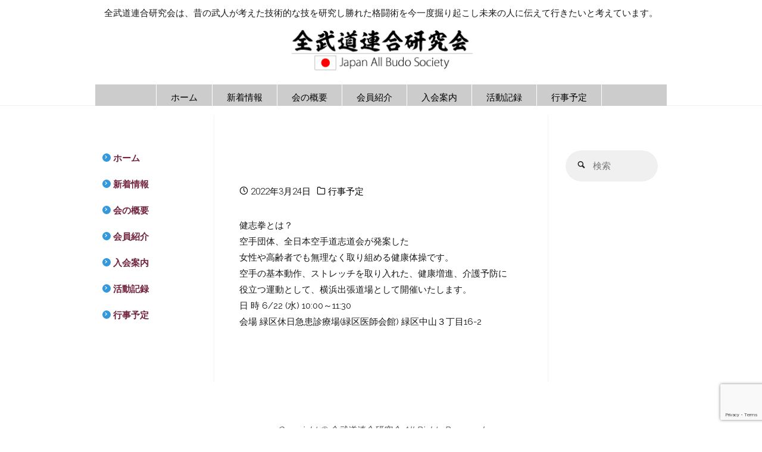

--- FILE ---
content_type: text/html; charset=utf-8
request_url: https://www.google.com/recaptcha/api2/anchor?ar=1&k=6LcRAVMgAAAAAAAzYH1FlXt_BgSquXwZsS1JAbWM&co=aHR0cHM6Ly9idWRvLWphcGFuLm5ldDo0NDM.&hl=en&v=PoyoqOPhxBO7pBk68S4YbpHZ&size=invisible&anchor-ms=20000&execute-ms=30000&cb=tv0zo5d6jvyk
body_size: 48828
content:
<!DOCTYPE HTML><html dir="ltr" lang="en"><head><meta http-equiv="Content-Type" content="text/html; charset=UTF-8">
<meta http-equiv="X-UA-Compatible" content="IE=edge">
<title>reCAPTCHA</title>
<style type="text/css">
/* cyrillic-ext */
@font-face {
  font-family: 'Roboto';
  font-style: normal;
  font-weight: 400;
  font-stretch: 100%;
  src: url(//fonts.gstatic.com/s/roboto/v48/KFO7CnqEu92Fr1ME7kSn66aGLdTylUAMa3GUBHMdazTgWw.woff2) format('woff2');
  unicode-range: U+0460-052F, U+1C80-1C8A, U+20B4, U+2DE0-2DFF, U+A640-A69F, U+FE2E-FE2F;
}
/* cyrillic */
@font-face {
  font-family: 'Roboto';
  font-style: normal;
  font-weight: 400;
  font-stretch: 100%;
  src: url(//fonts.gstatic.com/s/roboto/v48/KFO7CnqEu92Fr1ME7kSn66aGLdTylUAMa3iUBHMdazTgWw.woff2) format('woff2');
  unicode-range: U+0301, U+0400-045F, U+0490-0491, U+04B0-04B1, U+2116;
}
/* greek-ext */
@font-face {
  font-family: 'Roboto';
  font-style: normal;
  font-weight: 400;
  font-stretch: 100%;
  src: url(//fonts.gstatic.com/s/roboto/v48/KFO7CnqEu92Fr1ME7kSn66aGLdTylUAMa3CUBHMdazTgWw.woff2) format('woff2');
  unicode-range: U+1F00-1FFF;
}
/* greek */
@font-face {
  font-family: 'Roboto';
  font-style: normal;
  font-weight: 400;
  font-stretch: 100%;
  src: url(//fonts.gstatic.com/s/roboto/v48/KFO7CnqEu92Fr1ME7kSn66aGLdTylUAMa3-UBHMdazTgWw.woff2) format('woff2');
  unicode-range: U+0370-0377, U+037A-037F, U+0384-038A, U+038C, U+038E-03A1, U+03A3-03FF;
}
/* math */
@font-face {
  font-family: 'Roboto';
  font-style: normal;
  font-weight: 400;
  font-stretch: 100%;
  src: url(//fonts.gstatic.com/s/roboto/v48/KFO7CnqEu92Fr1ME7kSn66aGLdTylUAMawCUBHMdazTgWw.woff2) format('woff2');
  unicode-range: U+0302-0303, U+0305, U+0307-0308, U+0310, U+0312, U+0315, U+031A, U+0326-0327, U+032C, U+032F-0330, U+0332-0333, U+0338, U+033A, U+0346, U+034D, U+0391-03A1, U+03A3-03A9, U+03B1-03C9, U+03D1, U+03D5-03D6, U+03F0-03F1, U+03F4-03F5, U+2016-2017, U+2034-2038, U+203C, U+2040, U+2043, U+2047, U+2050, U+2057, U+205F, U+2070-2071, U+2074-208E, U+2090-209C, U+20D0-20DC, U+20E1, U+20E5-20EF, U+2100-2112, U+2114-2115, U+2117-2121, U+2123-214F, U+2190, U+2192, U+2194-21AE, U+21B0-21E5, U+21F1-21F2, U+21F4-2211, U+2213-2214, U+2216-22FF, U+2308-230B, U+2310, U+2319, U+231C-2321, U+2336-237A, U+237C, U+2395, U+239B-23B7, U+23D0, U+23DC-23E1, U+2474-2475, U+25AF, U+25B3, U+25B7, U+25BD, U+25C1, U+25CA, U+25CC, U+25FB, U+266D-266F, U+27C0-27FF, U+2900-2AFF, U+2B0E-2B11, U+2B30-2B4C, U+2BFE, U+3030, U+FF5B, U+FF5D, U+1D400-1D7FF, U+1EE00-1EEFF;
}
/* symbols */
@font-face {
  font-family: 'Roboto';
  font-style: normal;
  font-weight: 400;
  font-stretch: 100%;
  src: url(//fonts.gstatic.com/s/roboto/v48/KFO7CnqEu92Fr1ME7kSn66aGLdTylUAMaxKUBHMdazTgWw.woff2) format('woff2');
  unicode-range: U+0001-000C, U+000E-001F, U+007F-009F, U+20DD-20E0, U+20E2-20E4, U+2150-218F, U+2190, U+2192, U+2194-2199, U+21AF, U+21E6-21F0, U+21F3, U+2218-2219, U+2299, U+22C4-22C6, U+2300-243F, U+2440-244A, U+2460-24FF, U+25A0-27BF, U+2800-28FF, U+2921-2922, U+2981, U+29BF, U+29EB, U+2B00-2BFF, U+4DC0-4DFF, U+FFF9-FFFB, U+10140-1018E, U+10190-1019C, U+101A0, U+101D0-101FD, U+102E0-102FB, U+10E60-10E7E, U+1D2C0-1D2D3, U+1D2E0-1D37F, U+1F000-1F0FF, U+1F100-1F1AD, U+1F1E6-1F1FF, U+1F30D-1F30F, U+1F315, U+1F31C, U+1F31E, U+1F320-1F32C, U+1F336, U+1F378, U+1F37D, U+1F382, U+1F393-1F39F, U+1F3A7-1F3A8, U+1F3AC-1F3AF, U+1F3C2, U+1F3C4-1F3C6, U+1F3CA-1F3CE, U+1F3D4-1F3E0, U+1F3ED, U+1F3F1-1F3F3, U+1F3F5-1F3F7, U+1F408, U+1F415, U+1F41F, U+1F426, U+1F43F, U+1F441-1F442, U+1F444, U+1F446-1F449, U+1F44C-1F44E, U+1F453, U+1F46A, U+1F47D, U+1F4A3, U+1F4B0, U+1F4B3, U+1F4B9, U+1F4BB, U+1F4BF, U+1F4C8-1F4CB, U+1F4D6, U+1F4DA, U+1F4DF, U+1F4E3-1F4E6, U+1F4EA-1F4ED, U+1F4F7, U+1F4F9-1F4FB, U+1F4FD-1F4FE, U+1F503, U+1F507-1F50B, U+1F50D, U+1F512-1F513, U+1F53E-1F54A, U+1F54F-1F5FA, U+1F610, U+1F650-1F67F, U+1F687, U+1F68D, U+1F691, U+1F694, U+1F698, U+1F6AD, U+1F6B2, U+1F6B9-1F6BA, U+1F6BC, U+1F6C6-1F6CF, U+1F6D3-1F6D7, U+1F6E0-1F6EA, U+1F6F0-1F6F3, U+1F6F7-1F6FC, U+1F700-1F7FF, U+1F800-1F80B, U+1F810-1F847, U+1F850-1F859, U+1F860-1F887, U+1F890-1F8AD, U+1F8B0-1F8BB, U+1F8C0-1F8C1, U+1F900-1F90B, U+1F93B, U+1F946, U+1F984, U+1F996, U+1F9E9, U+1FA00-1FA6F, U+1FA70-1FA7C, U+1FA80-1FA89, U+1FA8F-1FAC6, U+1FACE-1FADC, U+1FADF-1FAE9, U+1FAF0-1FAF8, U+1FB00-1FBFF;
}
/* vietnamese */
@font-face {
  font-family: 'Roboto';
  font-style: normal;
  font-weight: 400;
  font-stretch: 100%;
  src: url(//fonts.gstatic.com/s/roboto/v48/KFO7CnqEu92Fr1ME7kSn66aGLdTylUAMa3OUBHMdazTgWw.woff2) format('woff2');
  unicode-range: U+0102-0103, U+0110-0111, U+0128-0129, U+0168-0169, U+01A0-01A1, U+01AF-01B0, U+0300-0301, U+0303-0304, U+0308-0309, U+0323, U+0329, U+1EA0-1EF9, U+20AB;
}
/* latin-ext */
@font-face {
  font-family: 'Roboto';
  font-style: normal;
  font-weight: 400;
  font-stretch: 100%;
  src: url(//fonts.gstatic.com/s/roboto/v48/KFO7CnqEu92Fr1ME7kSn66aGLdTylUAMa3KUBHMdazTgWw.woff2) format('woff2');
  unicode-range: U+0100-02BA, U+02BD-02C5, U+02C7-02CC, U+02CE-02D7, U+02DD-02FF, U+0304, U+0308, U+0329, U+1D00-1DBF, U+1E00-1E9F, U+1EF2-1EFF, U+2020, U+20A0-20AB, U+20AD-20C0, U+2113, U+2C60-2C7F, U+A720-A7FF;
}
/* latin */
@font-face {
  font-family: 'Roboto';
  font-style: normal;
  font-weight: 400;
  font-stretch: 100%;
  src: url(//fonts.gstatic.com/s/roboto/v48/KFO7CnqEu92Fr1ME7kSn66aGLdTylUAMa3yUBHMdazQ.woff2) format('woff2');
  unicode-range: U+0000-00FF, U+0131, U+0152-0153, U+02BB-02BC, U+02C6, U+02DA, U+02DC, U+0304, U+0308, U+0329, U+2000-206F, U+20AC, U+2122, U+2191, U+2193, U+2212, U+2215, U+FEFF, U+FFFD;
}
/* cyrillic-ext */
@font-face {
  font-family: 'Roboto';
  font-style: normal;
  font-weight: 500;
  font-stretch: 100%;
  src: url(//fonts.gstatic.com/s/roboto/v48/KFO7CnqEu92Fr1ME7kSn66aGLdTylUAMa3GUBHMdazTgWw.woff2) format('woff2');
  unicode-range: U+0460-052F, U+1C80-1C8A, U+20B4, U+2DE0-2DFF, U+A640-A69F, U+FE2E-FE2F;
}
/* cyrillic */
@font-face {
  font-family: 'Roboto';
  font-style: normal;
  font-weight: 500;
  font-stretch: 100%;
  src: url(//fonts.gstatic.com/s/roboto/v48/KFO7CnqEu92Fr1ME7kSn66aGLdTylUAMa3iUBHMdazTgWw.woff2) format('woff2');
  unicode-range: U+0301, U+0400-045F, U+0490-0491, U+04B0-04B1, U+2116;
}
/* greek-ext */
@font-face {
  font-family: 'Roboto';
  font-style: normal;
  font-weight: 500;
  font-stretch: 100%;
  src: url(//fonts.gstatic.com/s/roboto/v48/KFO7CnqEu92Fr1ME7kSn66aGLdTylUAMa3CUBHMdazTgWw.woff2) format('woff2');
  unicode-range: U+1F00-1FFF;
}
/* greek */
@font-face {
  font-family: 'Roboto';
  font-style: normal;
  font-weight: 500;
  font-stretch: 100%;
  src: url(//fonts.gstatic.com/s/roboto/v48/KFO7CnqEu92Fr1ME7kSn66aGLdTylUAMa3-UBHMdazTgWw.woff2) format('woff2');
  unicode-range: U+0370-0377, U+037A-037F, U+0384-038A, U+038C, U+038E-03A1, U+03A3-03FF;
}
/* math */
@font-face {
  font-family: 'Roboto';
  font-style: normal;
  font-weight: 500;
  font-stretch: 100%;
  src: url(//fonts.gstatic.com/s/roboto/v48/KFO7CnqEu92Fr1ME7kSn66aGLdTylUAMawCUBHMdazTgWw.woff2) format('woff2');
  unicode-range: U+0302-0303, U+0305, U+0307-0308, U+0310, U+0312, U+0315, U+031A, U+0326-0327, U+032C, U+032F-0330, U+0332-0333, U+0338, U+033A, U+0346, U+034D, U+0391-03A1, U+03A3-03A9, U+03B1-03C9, U+03D1, U+03D5-03D6, U+03F0-03F1, U+03F4-03F5, U+2016-2017, U+2034-2038, U+203C, U+2040, U+2043, U+2047, U+2050, U+2057, U+205F, U+2070-2071, U+2074-208E, U+2090-209C, U+20D0-20DC, U+20E1, U+20E5-20EF, U+2100-2112, U+2114-2115, U+2117-2121, U+2123-214F, U+2190, U+2192, U+2194-21AE, U+21B0-21E5, U+21F1-21F2, U+21F4-2211, U+2213-2214, U+2216-22FF, U+2308-230B, U+2310, U+2319, U+231C-2321, U+2336-237A, U+237C, U+2395, U+239B-23B7, U+23D0, U+23DC-23E1, U+2474-2475, U+25AF, U+25B3, U+25B7, U+25BD, U+25C1, U+25CA, U+25CC, U+25FB, U+266D-266F, U+27C0-27FF, U+2900-2AFF, U+2B0E-2B11, U+2B30-2B4C, U+2BFE, U+3030, U+FF5B, U+FF5D, U+1D400-1D7FF, U+1EE00-1EEFF;
}
/* symbols */
@font-face {
  font-family: 'Roboto';
  font-style: normal;
  font-weight: 500;
  font-stretch: 100%;
  src: url(//fonts.gstatic.com/s/roboto/v48/KFO7CnqEu92Fr1ME7kSn66aGLdTylUAMaxKUBHMdazTgWw.woff2) format('woff2');
  unicode-range: U+0001-000C, U+000E-001F, U+007F-009F, U+20DD-20E0, U+20E2-20E4, U+2150-218F, U+2190, U+2192, U+2194-2199, U+21AF, U+21E6-21F0, U+21F3, U+2218-2219, U+2299, U+22C4-22C6, U+2300-243F, U+2440-244A, U+2460-24FF, U+25A0-27BF, U+2800-28FF, U+2921-2922, U+2981, U+29BF, U+29EB, U+2B00-2BFF, U+4DC0-4DFF, U+FFF9-FFFB, U+10140-1018E, U+10190-1019C, U+101A0, U+101D0-101FD, U+102E0-102FB, U+10E60-10E7E, U+1D2C0-1D2D3, U+1D2E0-1D37F, U+1F000-1F0FF, U+1F100-1F1AD, U+1F1E6-1F1FF, U+1F30D-1F30F, U+1F315, U+1F31C, U+1F31E, U+1F320-1F32C, U+1F336, U+1F378, U+1F37D, U+1F382, U+1F393-1F39F, U+1F3A7-1F3A8, U+1F3AC-1F3AF, U+1F3C2, U+1F3C4-1F3C6, U+1F3CA-1F3CE, U+1F3D4-1F3E0, U+1F3ED, U+1F3F1-1F3F3, U+1F3F5-1F3F7, U+1F408, U+1F415, U+1F41F, U+1F426, U+1F43F, U+1F441-1F442, U+1F444, U+1F446-1F449, U+1F44C-1F44E, U+1F453, U+1F46A, U+1F47D, U+1F4A3, U+1F4B0, U+1F4B3, U+1F4B9, U+1F4BB, U+1F4BF, U+1F4C8-1F4CB, U+1F4D6, U+1F4DA, U+1F4DF, U+1F4E3-1F4E6, U+1F4EA-1F4ED, U+1F4F7, U+1F4F9-1F4FB, U+1F4FD-1F4FE, U+1F503, U+1F507-1F50B, U+1F50D, U+1F512-1F513, U+1F53E-1F54A, U+1F54F-1F5FA, U+1F610, U+1F650-1F67F, U+1F687, U+1F68D, U+1F691, U+1F694, U+1F698, U+1F6AD, U+1F6B2, U+1F6B9-1F6BA, U+1F6BC, U+1F6C6-1F6CF, U+1F6D3-1F6D7, U+1F6E0-1F6EA, U+1F6F0-1F6F3, U+1F6F7-1F6FC, U+1F700-1F7FF, U+1F800-1F80B, U+1F810-1F847, U+1F850-1F859, U+1F860-1F887, U+1F890-1F8AD, U+1F8B0-1F8BB, U+1F8C0-1F8C1, U+1F900-1F90B, U+1F93B, U+1F946, U+1F984, U+1F996, U+1F9E9, U+1FA00-1FA6F, U+1FA70-1FA7C, U+1FA80-1FA89, U+1FA8F-1FAC6, U+1FACE-1FADC, U+1FADF-1FAE9, U+1FAF0-1FAF8, U+1FB00-1FBFF;
}
/* vietnamese */
@font-face {
  font-family: 'Roboto';
  font-style: normal;
  font-weight: 500;
  font-stretch: 100%;
  src: url(//fonts.gstatic.com/s/roboto/v48/KFO7CnqEu92Fr1ME7kSn66aGLdTylUAMa3OUBHMdazTgWw.woff2) format('woff2');
  unicode-range: U+0102-0103, U+0110-0111, U+0128-0129, U+0168-0169, U+01A0-01A1, U+01AF-01B0, U+0300-0301, U+0303-0304, U+0308-0309, U+0323, U+0329, U+1EA0-1EF9, U+20AB;
}
/* latin-ext */
@font-face {
  font-family: 'Roboto';
  font-style: normal;
  font-weight: 500;
  font-stretch: 100%;
  src: url(//fonts.gstatic.com/s/roboto/v48/KFO7CnqEu92Fr1ME7kSn66aGLdTylUAMa3KUBHMdazTgWw.woff2) format('woff2');
  unicode-range: U+0100-02BA, U+02BD-02C5, U+02C7-02CC, U+02CE-02D7, U+02DD-02FF, U+0304, U+0308, U+0329, U+1D00-1DBF, U+1E00-1E9F, U+1EF2-1EFF, U+2020, U+20A0-20AB, U+20AD-20C0, U+2113, U+2C60-2C7F, U+A720-A7FF;
}
/* latin */
@font-face {
  font-family: 'Roboto';
  font-style: normal;
  font-weight: 500;
  font-stretch: 100%;
  src: url(//fonts.gstatic.com/s/roboto/v48/KFO7CnqEu92Fr1ME7kSn66aGLdTylUAMa3yUBHMdazQ.woff2) format('woff2');
  unicode-range: U+0000-00FF, U+0131, U+0152-0153, U+02BB-02BC, U+02C6, U+02DA, U+02DC, U+0304, U+0308, U+0329, U+2000-206F, U+20AC, U+2122, U+2191, U+2193, U+2212, U+2215, U+FEFF, U+FFFD;
}
/* cyrillic-ext */
@font-face {
  font-family: 'Roboto';
  font-style: normal;
  font-weight: 900;
  font-stretch: 100%;
  src: url(//fonts.gstatic.com/s/roboto/v48/KFO7CnqEu92Fr1ME7kSn66aGLdTylUAMa3GUBHMdazTgWw.woff2) format('woff2');
  unicode-range: U+0460-052F, U+1C80-1C8A, U+20B4, U+2DE0-2DFF, U+A640-A69F, U+FE2E-FE2F;
}
/* cyrillic */
@font-face {
  font-family: 'Roboto';
  font-style: normal;
  font-weight: 900;
  font-stretch: 100%;
  src: url(//fonts.gstatic.com/s/roboto/v48/KFO7CnqEu92Fr1ME7kSn66aGLdTylUAMa3iUBHMdazTgWw.woff2) format('woff2');
  unicode-range: U+0301, U+0400-045F, U+0490-0491, U+04B0-04B1, U+2116;
}
/* greek-ext */
@font-face {
  font-family: 'Roboto';
  font-style: normal;
  font-weight: 900;
  font-stretch: 100%;
  src: url(//fonts.gstatic.com/s/roboto/v48/KFO7CnqEu92Fr1ME7kSn66aGLdTylUAMa3CUBHMdazTgWw.woff2) format('woff2');
  unicode-range: U+1F00-1FFF;
}
/* greek */
@font-face {
  font-family: 'Roboto';
  font-style: normal;
  font-weight: 900;
  font-stretch: 100%;
  src: url(//fonts.gstatic.com/s/roboto/v48/KFO7CnqEu92Fr1ME7kSn66aGLdTylUAMa3-UBHMdazTgWw.woff2) format('woff2');
  unicode-range: U+0370-0377, U+037A-037F, U+0384-038A, U+038C, U+038E-03A1, U+03A3-03FF;
}
/* math */
@font-face {
  font-family: 'Roboto';
  font-style: normal;
  font-weight: 900;
  font-stretch: 100%;
  src: url(//fonts.gstatic.com/s/roboto/v48/KFO7CnqEu92Fr1ME7kSn66aGLdTylUAMawCUBHMdazTgWw.woff2) format('woff2');
  unicode-range: U+0302-0303, U+0305, U+0307-0308, U+0310, U+0312, U+0315, U+031A, U+0326-0327, U+032C, U+032F-0330, U+0332-0333, U+0338, U+033A, U+0346, U+034D, U+0391-03A1, U+03A3-03A9, U+03B1-03C9, U+03D1, U+03D5-03D6, U+03F0-03F1, U+03F4-03F5, U+2016-2017, U+2034-2038, U+203C, U+2040, U+2043, U+2047, U+2050, U+2057, U+205F, U+2070-2071, U+2074-208E, U+2090-209C, U+20D0-20DC, U+20E1, U+20E5-20EF, U+2100-2112, U+2114-2115, U+2117-2121, U+2123-214F, U+2190, U+2192, U+2194-21AE, U+21B0-21E5, U+21F1-21F2, U+21F4-2211, U+2213-2214, U+2216-22FF, U+2308-230B, U+2310, U+2319, U+231C-2321, U+2336-237A, U+237C, U+2395, U+239B-23B7, U+23D0, U+23DC-23E1, U+2474-2475, U+25AF, U+25B3, U+25B7, U+25BD, U+25C1, U+25CA, U+25CC, U+25FB, U+266D-266F, U+27C0-27FF, U+2900-2AFF, U+2B0E-2B11, U+2B30-2B4C, U+2BFE, U+3030, U+FF5B, U+FF5D, U+1D400-1D7FF, U+1EE00-1EEFF;
}
/* symbols */
@font-face {
  font-family: 'Roboto';
  font-style: normal;
  font-weight: 900;
  font-stretch: 100%;
  src: url(//fonts.gstatic.com/s/roboto/v48/KFO7CnqEu92Fr1ME7kSn66aGLdTylUAMaxKUBHMdazTgWw.woff2) format('woff2');
  unicode-range: U+0001-000C, U+000E-001F, U+007F-009F, U+20DD-20E0, U+20E2-20E4, U+2150-218F, U+2190, U+2192, U+2194-2199, U+21AF, U+21E6-21F0, U+21F3, U+2218-2219, U+2299, U+22C4-22C6, U+2300-243F, U+2440-244A, U+2460-24FF, U+25A0-27BF, U+2800-28FF, U+2921-2922, U+2981, U+29BF, U+29EB, U+2B00-2BFF, U+4DC0-4DFF, U+FFF9-FFFB, U+10140-1018E, U+10190-1019C, U+101A0, U+101D0-101FD, U+102E0-102FB, U+10E60-10E7E, U+1D2C0-1D2D3, U+1D2E0-1D37F, U+1F000-1F0FF, U+1F100-1F1AD, U+1F1E6-1F1FF, U+1F30D-1F30F, U+1F315, U+1F31C, U+1F31E, U+1F320-1F32C, U+1F336, U+1F378, U+1F37D, U+1F382, U+1F393-1F39F, U+1F3A7-1F3A8, U+1F3AC-1F3AF, U+1F3C2, U+1F3C4-1F3C6, U+1F3CA-1F3CE, U+1F3D4-1F3E0, U+1F3ED, U+1F3F1-1F3F3, U+1F3F5-1F3F7, U+1F408, U+1F415, U+1F41F, U+1F426, U+1F43F, U+1F441-1F442, U+1F444, U+1F446-1F449, U+1F44C-1F44E, U+1F453, U+1F46A, U+1F47D, U+1F4A3, U+1F4B0, U+1F4B3, U+1F4B9, U+1F4BB, U+1F4BF, U+1F4C8-1F4CB, U+1F4D6, U+1F4DA, U+1F4DF, U+1F4E3-1F4E6, U+1F4EA-1F4ED, U+1F4F7, U+1F4F9-1F4FB, U+1F4FD-1F4FE, U+1F503, U+1F507-1F50B, U+1F50D, U+1F512-1F513, U+1F53E-1F54A, U+1F54F-1F5FA, U+1F610, U+1F650-1F67F, U+1F687, U+1F68D, U+1F691, U+1F694, U+1F698, U+1F6AD, U+1F6B2, U+1F6B9-1F6BA, U+1F6BC, U+1F6C6-1F6CF, U+1F6D3-1F6D7, U+1F6E0-1F6EA, U+1F6F0-1F6F3, U+1F6F7-1F6FC, U+1F700-1F7FF, U+1F800-1F80B, U+1F810-1F847, U+1F850-1F859, U+1F860-1F887, U+1F890-1F8AD, U+1F8B0-1F8BB, U+1F8C0-1F8C1, U+1F900-1F90B, U+1F93B, U+1F946, U+1F984, U+1F996, U+1F9E9, U+1FA00-1FA6F, U+1FA70-1FA7C, U+1FA80-1FA89, U+1FA8F-1FAC6, U+1FACE-1FADC, U+1FADF-1FAE9, U+1FAF0-1FAF8, U+1FB00-1FBFF;
}
/* vietnamese */
@font-face {
  font-family: 'Roboto';
  font-style: normal;
  font-weight: 900;
  font-stretch: 100%;
  src: url(//fonts.gstatic.com/s/roboto/v48/KFO7CnqEu92Fr1ME7kSn66aGLdTylUAMa3OUBHMdazTgWw.woff2) format('woff2');
  unicode-range: U+0102-0103, U+0110-0111, U+0128-0129, U+0168-0169, U+01A0-01A1, U+01AF-01B0, U+0300-0301, U+0303-0304, U+0308-0309, U+0323, U+0329, U+1EA0-1EF9, U+20AB;
}
/* latin-ext */
@font-face {
  font-family: 'Roboto';
  font-style: normal;
  font-weight: 900;
  font-stretch: 100%;
  src: url(//fonts.gstatic.com/s/roboto/v48/KFO7CnqEu92Fr1ME7kSn66aGLdTylUAMa3KUBHMdazTgWw.woff2) format('woff2');
  unicode-range: U+0100-02BA, U+02BD-02C5, U+02C7-02CC, U+02CE-02D7, U+02DD-02FF, U+0304, U+0308, U+0329, U+1D00-1DBF, U+1E00-1E9F, U+1EF2-1EFF, U+2020, U+20A0-20AB, U+20AD-20C0, U+2113, U+2C60-2C7F, U+A720-A7FF;
}
/* latin */
@font-face {
  font-family: 'Roboto';
  font-style: normal;
  font-weight: 900;
  font-stretch: 100%;
  src: url(//fonts.gstatic.com/s/roboto/v48/KFO7CnqEu92Fr1ME7kSn66aGLdTylUAMa3yUBHMdazQ.woff2) format('woff2');
  unicode-range: U+0000-00FF, U+0131, U+0152-0153, U+02BB-02BC, U+02C6, U+02DA, U+02DC, U+0304, U+0308, U+0329, U+2000-206F, U+20AC, U+2122, U+2191, U+2193, U+2212, U+2215, U+FEFF, U+FFFD;
}

</style>
<link rel="stylesheet" type="text/css" href="https://www.gstatic.com/recaptcha/releases/PoyoqOPhxBO7pBk68S4YbpHZ/styles__ltr.css">
<script nonce="Q4v41VdgrEoJmrgUK4IGig" type="text/javascript">window['__recaptcha_api'] = 'https://www.google.com/recaptcha/api2/';</script>
<script type="text/javascript" src="https://www.gstatic.com/recaptcha/releases/PoyoqOPhxBO7pBk68S4YbpHZ/recaptcha__en.js" nonce="Q4v41VdgrEoJmrgUK4IGig">
      
    </script></head>
<body><div id="rc-anchor-alert" class="rc-anchor-alert"></div>
<input type="hidden" id="recaptcha-token" value="[base64]">
<script type="text/javascript" nonce="Q4v41VdgrEoJmrgUK4IGig">
      recaptcha.anchor.Main.init("[\x22ainput\x22,[\x22bgdata\x22,\x22\x22,\[base64]/[base64]/UltIKytdPWE6KGE8MjA0OD9SW0grK109YT4+NnwxOTI6KChhJjY0NTEyKT09NTUyOTYmJnErMTxoLmxlbmd0aCYmKGguY2hhckNvZGVBdChxKzEpJjY0NTEyKT09NTYzMjA/[base64]/MjU1OlI/[base64]/[base64]/[base64]/[base64]/[base64]/[base64]/[base64]/[base64]/[base64]/[base64]\x22,\[base64]\\u003d\\u003d\x22,\[base64]/[base64]/DilDDgcOCw6DDocOFwrFAM8OHLhFneF8yHBnCnk7CrTHCmXrDhWAKMcKSAMKRwqbCvwPDrVzDs8KDSi7DiMK1LcOJwpTDmsKwc8O3DcKmw6cxIUkIw6PDinfCjsKRw6DCnwzCgmbDhRNsw7HCu8O9wo4JdMK/w5PCrTvDpMOtLgjDl8OBwqQsZBdBHcKlLVNuw6dFfMOywrXCosKAIcKjw6zDkMKZwrnCnAxgwqxpwoYPw7jCnsOkTE/CsEbCq8KSTSMcwrdpwpdyBcK+RRcGwovCusOIw5YqMwgracK0S8KseMKZagolw6JIw4Zzd8KmQMO3P8ODTMOGw7R7w6HCvMKjw7PCknYgMsObw5wQw7vCqcKXwq82woNLNllrXsOvw70cw6EaWB/DiGPDv8OJHirDhcO7worCrTDDjhRKcAoAHETCv1XCicKhRx9dwr3DjcKzMgcTLsOeImE0wpBjw6xeYsOgw7DCpT8UwqMhKXfDgRzDqcO2w7wwE8KaYcOSwos2SCvCp8KjwqnDr8Kfw5jCq8K/RzTCmsKEG8KywpcjPFhoDybCp8K7w4jClcKgwrLDgQlBNmcISy3CpcK5YMOEccKWw5jDu8OWwpd/dMKNScOGw6HDisOnwqXCswFKHMKmGjEqYMKPw4kzTcKmfMK9w7LCiMK4ZxNTaFDDo8OPU8K3PnEfbWLDssO6H0tGPToQw5JKw6FCPMOmwrJww5PCvgxOUk7CjMO4w4U/wrMuNQopw57DicKtKMKLbQ3CjsOtw6DDlsKHw43DvsKewp/Dsj7DlcKdwrEywqHCuMKgL0jCiWFcQsKUwqLDhcKEwq8qw7hPaMOnw7QME8OSVcOkwpLDvwM+wrLCgcOlYsKvwrNdVnY8wqxBw4/[base64]/CmsOaaTx5OkkNbcOcRcKheMKGw4XCtMONwowDwqIBSGrCtsOgI3gYwoHCtcKtcjJ2TcKAKS/CpXgrw6gfHMOUwqsLwq93Zkl3LUVgwq43cMKjw5TDuXwifmPDg8K/UkLDpcK2w5NOZhJRDw3DlkbCh8OKw5jDr8KvUcO9w7wvwrvCnsK3OcKOacOwUx5mwqpuccO3wrg+wpjCrQ7CocKVGsKewqTCkzvDg2PCpMOcZXlPwo8Xcz7ChEPDmhvCocKXKSlxwr/Dk1DCv8O/w5bDmMKaLT1SfcOlworCkgfDoMKIKzlLw70BwrDDkFzDtx9iCsO/w77Co8OhJBjDgMKdRmjDtMONUCDCl8OGXgvCqWY6bsOpRcOGwoTCscKBwpjCkWHDl8KBwqBCVcO9wpJnwrrCkGPCvi/DgcKXGSPClj/[base64]/wo5ywovDusKZwp59N8OxwpgQAcOYwoILCgQ6wppLw5PCgMOfA8Ouwr7Dg8O5w4jCqMOBUmkROhHCpAB8H8OzwpLDpCTDoRzDviLDscOzwq8iCTPDgFjDksKTSsOvw7ETwrQuw5TCrsOhwoRFYxfCpjl/WhUpwpjDncKUKMOZwrjCvAhvwocxKyfDpsOwdsO0EcKDQMK1w5PCs0N1w4jCisKawrFPwozCiAPDhsKydcO1w4xDw6vDiADCgx4IGRvCmsKvw7IWT2fClmbDkcKrUB/DrD4sbhjDiAzDo8OOw6QBShNVLsO2wprCn1VEw7HCkcOlwq1HwrtAw4tXwq0kCcKrw7HCssOVw6sjUBYwYsK0KDvCi8KeFMOuw6IKwpBQw6h6Xgk/wpbCocOiw4fDg2wtw6JEwpFQw50Owr7Dr1nCpgTDm8KwYDPCgcOAYHvCk8KoEWXCscOXT39tXnVkwrPDjCIcwpM/w5Brw5hdw5tKdwrCs2cEMcOYw6fCscOtY8K2VCDDjV81w4oNwprCtsOwPG51w6nDqMKPEW3CjsKJw4nCtETDk8KOwpMuEcKWw4dhXCHDqcKHw4LCiSbCrzXCjsOtAHPDnsOtc0HCv8Ogw5cew4LCiAl+w6PClWDDsRnDocO8w4TDjEQsw63DicKkwonDpS/CtMK7w6LCn8OMWcKcYD03O8KYYwxtbUcHw4FXw7rDmiXCmFTDhsOdMwTDh0nDjcO3TMOzw4/CsMOnw79Rw5rDonfDt0ALFjoXw6PDoEPCl8Orwo7DrcKObsOcwqQYECMRwoMkRhgHVWQKPcOsYU7DvcKTNlMZwoogwojDhcK1csOhdDjCk2hJw5cuPS7Ct38HQMOHwqjDj0zClnJTYcOdTCZwwpfDjUwfw5kRF8OtwqHCjcOqYMO/wpLCnHTDl0Jdw7tFwozDjcO5wpE4AMKkw7TDn8KKwogYJcKpScOxcHfChhPClsKnw5Vvc8O0PcOpw6srdMOYw5LCiActw6/DjH/Dij4bGANUwpEDSMKXw5PDgQ3Du8KIwovDnAglGsO/fMK5Gl7DtTnDqjgUAwPDsXx6LMO5LRTCtMOowo8PDnjCqTnClQ7CnMKvBsKaGsKYw53CrcOYwqYzOUVzw67CrMOLNcO9dBk8wo44w6/DkCgnw67Cn8OVwo7CnMO+w6MyDFl1P8OpWMKaw7rCiMKnIE/DiMKuw5AhdMOdwo55w6dmw7bCi8OMcsK+AUg3cMOsbUfCicOHdTxjwog4w7tZVsO5HMKSaR8Xw6Eww47DjsKtOSbCh8KCw77Dq1keL8O/Z2ATNMOtBBnCo8KjSMKudMOvdRDClTnCncKtYEkmWgttw7AKbSM3w63CnhbCoiDDiQjCh1tuGsObEnUiw4lPwoHDvMKTw4/DgcKxbA1vw7LDmAZLw59MYApDcBbCmhDDkFDCkcORwqMew7DDncORw55BGgsKe8Olw5fCtCXDqkDCk8OAP8KKwqHClX3CtsOkI8Khw7o4JBs6RcONw5JCC0HCqsOHIsKxwp/Co3oMATjDsWd2wodqw6HCsBPCjylEwr7Dr8KZwpUfwpLCjjURBsOTZVgKwptjF8KVfSLDg8KPYgrDokI/wpNEa8KnPsOhw45hdcKiZifDhHR2wrsJw61VVyJXa8K6bsK+wrZwfsKibcOhZEUHwoHDvj7DrcK9wr5PKmUvSjcSw73DjMOYwpLChcKufn/DonNBTcKaw6c2f8OYwrLCoiovw7bClsKrGwZ/w7oAfcOaA8K3wrpsHGLDt0xCSsKwICnCmMOrLMKcW33DvHLDuMOIVz4Mw6h/wonCjyPCli7DkCrCn8OIw5fCscKvPcOcwqwaCcOyw6wawrdwb8OxOgfCrigkwq7DoMOPw63DlGnCrW7ClAtpMMOzesKGFRHCnsOHw782w5IYfW3CoALCnMOzw6jCvcKFwr7DqsODwrDCgG/ClDwEMxDCgjVPw6vDh8OzSklsCEhfwoDCssObw7NpXMO6YcOTFn42wqTDgcO4wojCmcKNaxbCoMO1w4R9w5/DsEQgJ8ODwrlzBgbDg8OrEsOiYm/Crk08YFtnTMOeW8KlwqxYB8OXwovCvSB+w5rCgsKKw6TDusKuwofCu8OPTsOFQ8Onw4pZc8KJw59+M8O4w5nCoMKZf8OhwqcBL8KSwq96wrzCoMOKD8OULErDqQ8DOMKaw6MxwqJqw615w55XwoHDhQoEesKDGsKewp9Awo7Cq8KIEMK1NjjDqcKQwo/CqMKDwrgtMcKaw6nDoDcDGsKCwrs1U2pCbsOWwo1/KBNvwpwbwqNyw4fDiMKow5RPw4FMw5HCgBpoDcOmwqTCqsOWw77DqxXDgsKkK0QCwp0RGMKcw4l/GFTCnW/ChVIPwp3DjCjDm3TCq8KFXsO0wqJGwrDCr3DCu0XDh8KcICLDiMOYXMKgw63Dr19Pf13CjsOZPl7CjlBAw5fDusKQcT3DgMKDwqwHwqwhFsOhKMKRVV7CqlfCph8lw5UDYlrChMKxw6/[base64]/CosOnbsKvw63DggHDrRQeNlbCh3U7KkDDngvDjVHDvijCgcKVw7VcwoXCk8O8wqNxwrsbTCkfw5MoPMOPRsOQH8K4wok8w4sSw4PClxDDisOwfcK6wrTCkcODw6JoZjLCtDPCj8Ktwr/DowUzaWN1wpByAMK/[base64]/Dn8K6CWFvwr7DlWAneMKQw5LCicOZAsORw74xNcO/J8KFRm9Vw6Y8IsOLw4nDkRbCpcOWWQw9bTYfw4HDgCN9wrLCrDxeY8KSwpVScMOYw7zDll/[base64]/DiMOaw6xwwqRow7PDi8KjXcKbwpHCgH7Co8KFeXPDpMO7wrs/AETDv8KBLMOzXMOFwqLCmcO8ZhHCgQ3CvsKrw4l4woxPw4snTmMDfxFqwqzDjxbDpCA5VnB3wpcmZwZ+Q8K8YCALw45uTTg8w7ByfcOAScOZdivDrTzDnMKrw4PCqmXCgcOlZUpyHHjCisKmw7HDrsK9UMOIIsOiw4PCp1zCu8KjAkjChsKPAMOpwr/Dk8OTRl3CkSrDpSXDn8OcRcKoY8ORWcOxwrgqFcOKwqbCgsOwBCLCnDV9w7fCk0l9wrVZw5bDuMKdw6I2KcOnwpzDnkTDgWPDlMKEEUV9ScOSw5zDu8K9EE5Hw5HDlsK+w4ZWOcOEwrPDtnNRw7DDugo0wq/Cijs7wrMKHsKbwrZgw6V2UcO9Q1bCpW9tQcKfwqDCh8OrwqvCn8Kvw6k4bgzCgsONwrHCoDVWYcOSw4NIdsOsw6BlTsObw5zDuU5Mw6BuwobCtSBGV8Oiwq3DrsO1acKdw4HDjMKob8KpwqPCv3YKelIDTCDCpsO7w7B8OcO6Fz9Hw6/DsH/DgB7DoH86WMKdw5s7fcKtwqcfw4bDhMOUB0LDj8KsY2XCkmPCv8OsD8Ocw6bCmF4xwqrCq8O2w4nDsMKdwpPCo1UdNcO/KFZaw7zCmMK0wqLDi8Omwp/[base64]/KcOPwqPDgcKCw4ZMN8K7XsOOw6DDqsKrKU/[base64]/CicKywpUewpgawoLDvQbCkT3CjsKZwrDDhTzClX/[base64]/CqxzDkk7CssK4wqXCgcO9QMO4wojCh8OLLVrCt3zCow7DjMOswo1uw4DDlTYAwoNWwpJwNMKEwo7ChDDDpcOPE8ObMQR0OcK8PTPCuMOgEmJpB8ObAMOjw41gwr/[base64]/[base64]/[base64]/RsOAOW8FZcORYsODWhDDjyoBXcKQw5vDlMOww6PCkT0ew6wJw7s7w5FzwoPCkR7DsBsBw5nDqgjChMK0Xkggw59+w6kZwrcqFsKzw7YVW8KswqPCjMKAB8O4dygAw7bDj8K7CiReOjXCnsKNw5rCphzDq0bDrsODACbCjMOGw5TCjR0/ZMOLwq8oF3IJeMOqwp7DiDLDjHcRwrpWZ8KdfwFNwr/DnsO0bH8ybTzDtMKYOSDCi2jCqMKbasKedUE/w4R2UMKYwqfCmSlmZcOaFMKyFmjCrMO6wohVw4zDhlHDiMKvwoQ4ciY4w6fDiMK8w7oyw41fKMKLcjhtw5/DgsKeIFjCqi/[base64]/DpsKMRcKMXsODw73DlEDDiQ1Kw5jDtXTCnsK+wq1nXMOZw7V/[base64]/[base64]/WQsmw78QwqrDocOVPcOJw5nCqMKSwr9kwofDlcKew47DoMO8GiIdwqlXw4waATZkw5xGYMO1NsONw4BewoZAw6PDtMOKw7x/OsK1w6LCu8KrHRnDqsKrTWx9w4JBfUnCg8ONVsO5worDhMO+w5fDkSYow5zCkMKjwrENw5/[base64]/Chn3DjsOdPsOOVHAxWMOQw6DCrTrCp8KsYsKnwpLCvkzDjF4MFsKMEzfCqsKTwoQUw7LDqW/DlFp5w7hmaRvDisKGXcOMw5jDnRhlTDFYH8K5fcOrKjrCm8O6N8KGw6J6X8KmwrBfVcKjwoZLdG7DpcOAw7nChsONw5gMeCtLwoXDhn9wcU/CoGcOwpVzwpjDiHJ/wooQDnp4w6EWw4nDg8K+w6DCniVSwpp7SsKCw6YNIMKAwobCvMKUPsKqw5E/dmZJwrPDvMK4KDLDu8KAwp1lwqPDuQENwolHMsKQwoLCqsO4F8KIMWzDgik9eWjCoMKdF0zCnkLCpcKMwoHDqcKow4Q0SCLCrFLCvkUCwr5FSsODK8KGHEzDl8KUwp0IwopxaUbCi1DDvsO/Sks1Q1l+d2DCoMKyw5Msw4jCssOOwoQMNHo0E0RLIcOnVsKfw4tzJsOXw78ewoYTw4TDpgrDvB/[base64]/wqzChMO6w6wpJ8Kza8KZIMK1C1XCpULDizsNw6LCsMOhThAhekbCki8YC1/[base64]/DvFzDjcK/D8Ofw5zCqhkHwp/DsmnCo3A8UnHDkVl2wqE2AsOtwqcIw6VnwpANw546wrRqC8Kjw74+w4fDpTUROgTCsMK0bsOWIsOLw442N8OXSirCh3krwqrDlBvDqEJvwoNuw6FPIEgwKyjDnS/DosO4MsOOQzXDjsK0w65BLhZXwqDCusKufQDDohl0w47DjsKLw4vCl8KwRsKUcn95AypWwokewp5/w4lRwq7CiWLDt0vDgFUvwprCnQsuw7RdRWl3w6/CvwvDsMKjLT4NIFLDlDfCt8KuFHnCn8O9w4JHIwMxwrUmTsKmPsKEwqFzw5QGZMOkMsKEwrp4wpHCpUjCmMKOwqcuaMKfw61eJEHCvW1eFMOYesO/AsO5ccKwY2vDgCrDs2/[base64]/D8OKwqbDlMOYwr3CncOjSsO3w40fYcK2w7nDgMOBwqzDgW8NUTTDrmcRw4LCsVnDkW0hwpAObcORwrfCgcKdw7nCl8O8ViDDqjNiw6/DicOudsK3wqwSwqnDpHnCnAnDu3HCtEFbfMOaZy/Dpxcyw6fCm05hwpVIw6VtOVXChMKrFMOCScOcTsO1QsOUMMOUVQZqCsK4RcOWY01jw5zCpC/DlSvDnWbCm27DrkNow54IFsOXUFMiwrPDhzJWJEbClFkKwrTDum/DicK5w4rCu0Ypw4/CuF0NwoPCksO+w5/CssKoM1vCs8KrNmI4wocxwqliwqrDkR/CqSDDiXlFWsKiwooWcMKOwosfXUPDgMO6HxsoEMKYwovDrBjCtTUyO311wo7CmMOdesOMw6x5wo5UwrJcw75uVsKPw7LDqcOZDSPCqMOHwqvClMOfHnbCnMKvw7zCkWDDjW/[base64]/DhsKoOBrDh3rCjSZwGsOhwpfDrXDDl1gfJWDDoTrDl8OdwoRkHUA7NMOUVcKKwo7DpsOOKQrDoTfDtcOzEcO0wo3DlMOdWGbDjWLDr19owq7ChcOPBsK0UzF8c0zClMKMHcOaAMK3A23Cr8K9JcK3VmzDrB/DocK8BsKEwoBNwpPCucO4w4bDi0s7EXfDqWkVwr/CmsKfYcKfwqjDgRXCt8KuwrPDksK7BVrCicOUAFshwpMZVnzCm8Onw6LDs8KRFWZxwqYLwo3Dnhtywp4yaGrCjTgjw6fDtVLDkR/Dn8O1WzfDnsO3wp7DvMKnwrYmbSYtw4UlC8KtdsOSPB3CisKTwoPDtcO8LsOPw6YvB8OYw57Co8Ovw40zO8KabsOESwPCrcKUwqcCwogAw5nCmgbDicOnwrLCqVXCosKXwr3Cp8KUNMOOXAptw7/ChQk5fMKOw5XDr8K5w67CssKrfMKDw7jCicKXJ8Okwp7Dr8KUwqDDh35KWRY0wpjCuhHCticow7QCaD1Vw7AtUMOxwopywoHDtMKUCsKmO0QbVl/[base64]/CvwnCrcKew4HCj3xIEBwvw5NPZQnCocOvLVJrF1VEw6RFw5rCj8O/IB3CvsO2VkLDq8Ocw4PCqXDChsKPQsKuXsK3wqdPwqU3w7PDkSXCsS7ClMOVw5xPeTZHZ8KIwoDCglfDksKuICzDvn8rw4LCvsOYwqsAwpDCgMO2wozCljrDrXI/[base64]/[base64]/CgCDDhcO5w7DDk8KuQcKrw5VKFiDCqGcHZRzCmHdmScOAM8KDPRDDjHvDuSTCvnfDiTPDu8OXBVZ+w7TDssOTInzCp8KveMOVwqtTwpHDucO1w4LCgMO+w4XDi8O4NsKYeFvDqcKFZy0Lw7vDoyzCk8KFIsKlwqwfwqzCpMOTw6QIwq3ClCo1Z8OHw5A/MUMZcUgTDl4EWsOew6d6bj/Dj2rCnzJvNkvCmMOcw4dxbFhTwo8LZkV5aykhw75ew7AvwpEiwpnChAbDhmHCvQrCuR/DtUpuPC0DdVrCpBZaNsKowp/[base64]/[base64]/DicO2w7zDpcOhLQrChGh+NxvCiFLDg8KGeHrCgksmwonCn8OgwpDDuxrDr0UMw6DCqMO1wo9nw6fCpsOXYsOZEsKjw4PCksO/OxkdLlzCq8O+JMKywoosB8KMF0zDtMOVFcKmCTDDgE3CksO+w5zCgz/CqsKyUsO3wqTChGFKFS7DqjcWwqLCq8KBZsODSsOJIsKbw4jDglHCsMO2wrjCt8KMH2xdw4PCmcOQwonCkQciZMOKw6/CszVkwqzCo8Kow7PDpMOhwoLDr8OHGMO/w5rCpF/DhlnDmQRQw59KwobCgUApwofDscKNw7TDmgpOGQZxAMOtU8OgSsOVUMKpVg0TwrNtw5dhwr9iMQrDuDckG8KhccKAw7UcwpjDrcO/RHfDpEc6w79EwoDCmGoPwphDwowKblTDnEQjF2RNw7DDtcKcEcKhGxPDqMORwro4w4TDvMOgIsKiwr5aw5UPIU4Mwo5NOnPCuBPCmi/DkG7DiCPDmVZCw5vCpDPDlMOCw5DDrC7Cm8Kkal1Pw6B3w4t8w4/DocOTS3F8wqYEw59QVsKJBsOuXcOjTzN0UMKwERTDlMOVA8K1cxsBwrzDj8OwwoHDk8KPGHkswoUPcjXCtkfCs8O3UMKuwqLDvRfDgMKYw69JwqUkwptIwqFDwrTCphVlw60ubXpYwrTDrcKsw5PCt8Kkw5rDv8Kmw58/ZTc6acKpw5AZYmtqHTZ5Gl7CksKGwokETsKbwpsuT8K8fU/[base64]/CsjBDS2vCtF3DmsOLw7DCmVrCncKKw4fCpgLDhcOFQsKRw4nDicOKdzJzwo7Du8KWe0fDjHZTw7nDoAQjwq0IM3XCrkV/[base64]/[base64]/JS08woV6YsO5wq/[base64]/Co8Obwo5sSHR+wo0ybVjCvx3ClsOpSSkwwqvDolIFU14LVXphZzjDtSxTw5gxw7FFJcKzw75NWMODdMKiwoxrw7AoIwpnwr/CqkZ6wpdaAsOaw5AjwonDhg/CrjMbJ8O/w59Jwpx2X8K4wrrDjijDlwzDlsKJw7rDlndOQxNYwoLDgSIfw63CtxbCgm/[base64]/CrTnCu8Oyw7RawoTCo8K+Ax7CuUBxfMO6BMOBIBvCqiILHMOANAjCkVTDul4pwqNhcnjDsjQiw5QKXynDmkHDh8K1dDbDkFHDom7DocOfFWkUDEwZwrUOwqAkwrM5QQ9Hw7vCjsKIw6bDvhwjwrp6wrXDu8Oow7YEw4PDlcOfQnsEwp5YazRHwqLCi258YcO/wqvCgFlOdEnCsE9pw73Ck0NiwqvChsOzYXJKWQrDrhjCkhAkajBAw71OwrcMK8OvwpTCpcKsQHMgwotFXA3DiMOPwrI8woFFwoXCh1LCv8K0Bz3CqxJabsOIPCrDhC8GRMKzw7hrNU1HVsOswrxtIMKZIMO8Hnl+MVDCr8KmbMOCaQ/CiMOZBi/CqjvCvSomw6TDmmsjTcO9wqXDgSIdRB0Cw6rDscOWWxAUGcKKFMKmw6zCilnDm8OnH8Olw4h9w4nChcKQw4XDp17DmkbDtcKfwpjCs1nDpnPCoMKrwp8mw6pjw7AQTQgBw5/Ds8KPw4wMwoDDn8KgZsOLwq4RXcKFw7VUJlTCvyBPwqx0wox/[base64]/DucKfL8OCw7DCksK6H8KmZULDjWPCu04WbcKRw4fDssO0wrBYw7wkD8KdwotXOi7ChwZqKMKMMsKHZE43w7xQB8KxQMKtw5fCm8KywrwqWGLCmMOvwrvCtBbDvCrDpMOmDcKewoDDmWDDhU/[base64]/CsA3Di8OCwopyw6RoQ8KawqFEbgF3LcKlLnowIcKqwp0Vw5XCugHCjHPDqEvCkMKywp/CuznDqMKcwr3Cj0PDr8OfwoPCnS8bwpIOw6ddwpRIJy8oBsKuw6Awwp3CjcObw6rCtcK9by/DksKDVQtyccKSdsOGfsK0w4V8OsKNwpJTLRjDu8OUwo7DgnYWwqTDnzbCgCTCmywbCGByw73Cqm/Dn8KCe8O9wrw7IsKcI8ONwr3ClmVZaFtqJMKYw7IBwrFVwr5Jwp/DhR3CusOqwrAtw5LDgHsRw5dFRsOGJGXCj8K9w5nDoiXDs8KJwp3ClCVTwoF8wps7woBQw54vIsO0GEXDsmjCoMOIcUXDpsOuwqHCpMKsSDxww7PChD1IdiPDsUPDgU4pwqVKwovDm8OeWTRnwqA3PcKABj/CsG1ZaMOmwpzDiQzDtMKfwq0/BAHDt3oqA1vCggE4w7rChjRRw4zCgMO2cyzCtsKzw6DDiWMkVDwHwp4KBGTCnWYzwoTDi8OjwovDjxfCs8OqQ3LDkXLCs0pnNgFjw6omXsK+KsOYw6PChgnDn3zCjkdeKSU6wpV7XsKuwr92wqoUZWweBsO6ZgXCjcOhXAAkwqnDrjjDolXDg2/CvVRSG1ILwqoXw7/[base64]/Cnn0/woktBMOTdcK+w6nDn8Odw5xQw7fDhGPCucKHwrTDqnArw6HDo8K2wpdBw61gO8ORwpUjL8KIFTwxwpbDhMKAw6Bww5Jgwr7CnMKrecONLMKzIsKHCMK4w7MSLFPDjXDDjMK/wqcDVMK5ZsKXK3PCusKwwqBvwp/CoyHCoHvCqsK+wo9nw4QRH8OOwrzDrsKEXcKZSMKqwqrDsW1dw6APc0J5wrgbw50XwqUyFShYwozCthI+QMORwoljw6zDuwXCkTI0V0PCmVXDiMOswr5uwqvCoj3DmcOGworChMO7Rz16wo7Cq8O8YMOHw6HDtzbChDfCtsKow4/CosKLPjnDi2XCpw7DgsOmTMKCXkBsJlA9wr/Dvjoew6vCr8O3f8OFwpnDl3dfwrtcUcKew7ULNAMTGgLDvifDh182H8OBwqx2EMOWwoArBXvCgzBWw73DrMKge8KPf8K7dsOPwqLCtMO+w4BSw4ATPsOhSV3Cm0prw7PDpTvDhyUzw68NNsOywpdFwqfDs8O7wqFCSTkywr3CjMOuN2/Cr8KjXsKcw5oQw7c4KsKZMcOVI8KSw6IEOMOKJi7CgyY8GUx6woTCuG8PwpzCosKbdcKAYMOow7XDvsOjF0/DvsOJOVQ4w7TCs8OuPsKjIm7Dj8KLVAjCosKaw59sw41zwonDhsKNX1tWK8OiXVTCumxdBMKeFgnCvsKGwrhCPzPCh3XCnFPCjS/DmT8Gw5Fcw4/[base64]/Dh0fDkcKrw55tIFvDjsObIsOEwrEtHFrDlcOtYMKjw43DocOGQMKkMAUgd8KbAgIEwp7CocKtL8K0w5cwfcOpBWMJF21KwrNTQcKhw7rClUjCoybDvnE9wqrCoMOiw6jCj8OcecKrXBQjwqNlw60UfMKLw419Gyhow7h8Y1Y/EcOLw5DCt8OCd8OWwqnDnS/[base64]/DosOWAsKFwoTCrw9kbF7CpWLDi1/DqcOWF8K3w5rDnhXCnxTDk8OPRF88UcO7KMKPamJkLh1SwrHCgWpKw5zCp8KTwqpLw7fCpsKOwqsJPH0nBMOTw5jDrhViOMO/fDIiJDsYw5NRB8K1wqnCsDBJN2NLIMOiwoUswo4aw4nCvMOZw7gMbMOQbMOAMSvDo8KOw753esKZChVgeMOzdi3Dpwg6w4siI8OfMcO/wppUQzsxccKLIVXDiEJ8YxXDigbCvzoweMOjwqHDrsKRejM2w5QTwqMVw7ZvRU0Rwo9hw5PCjQzDtsOyGHQFTMOpEB91wpU5TiIqSixCTi8aScKKVcObN8OSPibDpS/DiCptwpIibG0CwpHDvsKmw6nDscKWICjDhRpDwqlIw4NSc8KhWEfDgl4GRMONK8KHw5/[base64]/V8OpwrEoworDl8KBw7jChcKuccKAf3w3YcKHMyTDihXDvsKpHcOhwr/DiMOIOhwpwq/Ci8OMwowiw7HCoV3Dt8OKw5bDlsOkw5TCscOsw6I7BzgcOFzCrH8Xwrkdw49iV35aGg/DrMKfw73DpE3CrMOYbD3DgDTDvsOiJcKUUkDCl8OrU8KGwrJkdUdcIsKkwq9YwqLCqn9cw7/[base64]/[base64]/Cq8Kkw6fDpiDCnDHCmgrDujbDvQPCg8KOwqPDl0jCoG9FYcKdwoTClTjCixrDiF5vwrdIwo7DpsKTw7zDtjgqCcOdw7DDh8K+f8O+wq/Dm8Kgw6LCszNVw7JrwqtIw7dBwp3DtjNqw6J+BlDDusOLFjLDnF/[base64]/Dph1sPcK/wroPYVzCpMKqwoF3J3kxZMKqw7fDnSbDiMKqwrgEWzrCo0UWw4NKwqMELsOrJAvDugDCq8OUwr4gwp1kJynCqsOyOG/CosOtwqHCr8KIXwdbCMKmw7/DgEc0Vltlw5ItAHfDgCvCgzt+bMO/[base64]/[base64]/CohDCvToAwonDnMOPwpU8wqzCnsOAP8KsI8KSDMOQwqE1FyDCu1lmchrCpcONdRlHKMKcwotOwrQ7QcOlw79zw6lOwppsXcKtP8KewqB/dw09w5gyw4fDqsOqS8KlejjCv8OJw5pdwqXDk8KDesOmw43DoMONwoEjw7DDtMOeGU/CtUEtwrXDqcOYeHF6fMOGHW/DqsKAwr1fw6TDk8OTwrMrwrrDulNjw5dvwroJwr4QKBjCqnzCvDvCjQvCucKCaUvClGJPfMKCCD7ChMKEw4EWAENMf3JfAcOLw6fCkcORMG/[base64]/[base64]/Dt8Khw5NGUcKEB8OcHXTDjcKJw7HDuSjCvsKXZsOQf8OfUkBIf0EswpBJw79lw6nDvTvCjis3LMOccy3Di18xQMOtw5nDhhtfwovCgkR6RWXDhHbDuT9Jwr04C8KbMyJ3wpQdJE03wqvCmALChsOaw74Ic8OCPMOFT8Kmw4FmWMOYw4rDisKjXcKqw6/Dg8OBCXjCn8Kjw4IyRHnDowLCuBobLsKhb2tnwobCvn7CvsKgSW/CoAYkwpB1w7bCsMOUwrLDo8KhUxnDsXTCm8Krw5zCpMOfWMOGw44ywqPCiMKxDG94EDA2VMOVwonCvzbDsAHCgxMKwq8awrPCoMO8A8K7Bi/[base64]/DgQRxKQpgW8OcwrfDi3plw4cPw5sHw58/wrjChMOUBzHDhMOCw4g4wpXDvxEnw7xVOFUPUBfChWHCpFYcw68vHMObEREMw4/DqsOXw4nDiCEFIsO7w7VMUGcwwqbDvsKSwqrDnMOmw6TCtMO7w5PDkcOHVUtJwrjCkylVGQ7DhMOsK8Omw7/DtcOQw6QMw6DCrMK0wqHCo8KcDmjCrSxww7fCh3vCqgfDtsKtw6IYacKOS8KRAEXCmxU/w77ClMO+wphXw6LCl8K+wo/DtEM6NsOTwqDCu8KKw48lecOiWn/CrsOqKATDt8OSd8O8dwFnVldOw4syd2ZdQMONfsKrw7TCjMKQw5wvbcKaEsKNTCUMd8KmwoLCrAfDjlzCsVTCoXR1EMKZecOUw7wHw5IiwqhsPSXCn8KjdhHCn8KtdcKgw6ZAw6dlWcKvw5/[base64]/E1cgIcOCVgjDosO2LlXCgsOYL8OJLAPDnMKqw4tpA8KCw6ttw5nDpXJiw4LCiHvDilrCksKGw57DlS9nEsOEw4MGdV/Co8OgEEwZw4cLI8OreSImbsO1woZNdMKKw53DjH/CgMKmwqQMw5llZ8O8w7E5VF0VWQUAwo5hX1LDviMewonDp8OUdGoyfcOtAMKgEwBowqrCp0pNSxRPDMKKwqrDqikrwqslwqRkAG/DvlfCrsOHasKYwoHDgcO7wq/[base64]/DjsKiw6NwbHHDssKHHCXChsKGw61iezcMw44TDsKkw5XDjMO4XEI+wqkRJMO2wrxyWhtAw6I7N03DsMKFVA/DhGYkWMO9wo/CgsKsw67Dt8O/[base64]/[base64]/CiD3CtDrDhXAbw4PDv8KIAzA2w5EfRMOdwqYrYcOZaGNlYMK0LsOXZMO0woHCpEDCqUksJ8OJIwrCisK/[base64]/ClSTCvChgwr/Dp8K8w6htMnUrw5XClUPCjsKoJ0cTw6xHZMOAw6I3wrQjw5/DlE/[base64]/DscKKwqnDrm1SwqhyDMKibMOWw5wBD8KiaWlcw7fCgQnCicKhwq8UPMO4JCUlwpAFwpUICRLDjjI4w7wKw4sZw5/Cly7ChGleworDuj14IEzCpU0VwrTCjEDDilfDgMKaG1gpw6HDngvDtk3CvMKPw6/CgcOFw7Ipw4ABPiDDhz5rw6TCncO2VcK3wq7ChMKCw6glKcO9M8KpwoJVw4MudRguTQrDnMOow5PDv1fCh2fCq2jDqkl/fHUENArCkcKaNnIYw5HDvcKWwrRheMK1wpJOYBLCjn92w6/ClMOHw47DmHQOPhnDlXMmwr8JZMKfwpTCoxPCjcOZw4Ffw6cZwrpJwo8wwqXDl8Kgw6PDv8KccMK4wpJLwpTCiH84LMOmGMKvwqHDj8KJwqDCgcK4bsKxwq3DvXZcw6BRwpFta0/DklzDgQB9ezQQw7RfO8KmbcKsw64XB8KPKcOTVQcRw6vCoMKFw4DDlWzDrA3DtEFfw6BJwpdKwqDCqi10wpvCgE8wHMOHwphpwpbCssKrw4IxwoQPIsKwAm/[base64]/CtVLChcKrAFgtw59JOUvDrcOiesOjw53DrW3DvMKAw4c/S1t9wp/[base64]/DvsOpwoNRdyccw5p2w4PCsTjCqG8SBxQ7NW/[base64]/CuDzChcKWUsOMPw7DkcKjfcK+w7YlAT0UNMOAIsO3w4nDpMK0wrd8K8O3LMKZwrsWw7jDnsOBBUDCkE4zwqJLVC9hw4HCiwLDsMOEPG83woAQSG/[base64]/[base64]/CsMKJwqbDpifCkXzDi8KHS8K8w60CFkhcwq1PBiE1wonCrMK0w4DCjsK1wqDCm8KMwod7MMOmw5nCo8O6w697YxDDh3IuVwA9w78awp1PwpXCogvDokcRTQXCmsO/DArCgGnCtsOsCDPDiMKHw7fCtMO+OHtbCkdfOsK+w50KGT3ChmNTw4zDplRXw4cnwrvDrsOhEcKjw4/DvMKLBXfCgcO/[base64]/CocKswrDCt8OQwod1R8O0esO2EsKEFUrDs8KyJSU6wpLDm1lLwpwxGXYqGkQrw4bCqMOPw6XCp8OuwogJw6s7Z2ITw4JHKDHDisO5wo/DocKcw5vCrwHDnh51w6zCm8KOWsO7XVDCol/CgxPCjcKBaTheYjrCiHXDhMKLwqQ2QwB5wqXDsH4WM0DCv2XChj0RdmXCjMKaTsKxTiZIwo5tScKJw7oMfFccfsOJw7HCi8KTOgpzw4zDucKpPw8uVsO/K8KRfSXDlUc8wp/Ck8KnwrICBy7DqcK3OsKoPnjCjQPDgcKtejpzGQDCksKjwqsMwqBRI8KBdsOWwqTCtMOaS2lwwp5SXMONKMK3w57DokpFNcK/wrtDAiAvEMOCw6bCoFXDlMOEw4XDjcKww7/Cj8KPAcKiYx4veHvDsMKKw5sXbcKcw6HCl1nDhMOmwprCt8ORw4nDusKDwrTCmMKpwrNLwo5Xwr/Dj8KxW1vDmMKgBwgow7sSC2Qdw4bDgQ/CinvDicOhw6w0RGTCqB1ow5XDr2rDucKqNMKMfcKuJQPCicKbSVbDhFNpF8KwUsKkw4A+w4JyMy5/wrF6w7E0bsK2EcK9woFVFMOyw4PCocKHIVlCw7k2w6vDohIkw4zCqsKNTmzDqsKUwp0mE8OsT8Kyw5bDtsKNIsOqV39Mwro4fcKRXMOuwonDgF9Sw5tPHx0awq3Dk8KmccOJwoAowofDmsKowrHDmC9AFsO1Z8KlIR7Dq0jCscOOwoXDrMK7wq/[base64]/DssKYw4Vww7TDiMOnw4lQHhnCpyLDmTEzw5cLUzvCiRLCl8Onw41YJF82w5HCkcOxw4PCssKmNiIaw6I1wppDLwxTacKoaBbDlMKww7XDpMKEwpTCiMKGwr/CgTDDjcOkKnzDvilTNxR3wo/[base64]/[base64]/DlWPDvmkAwqs3w6dlwooGdMKAR8Knwqkjfl7CtHHCh0XDhsOvDhM9eg8Swq3Dj1hlK8KhwplawqURwo7DkEPDnsOELcKYdMK6K8OFwqgwwoUHf3YZNXd4wpwXw50iw70mSQzDjsKzUsOew5dfwqvCtsK1w7bCl3FLwr/CmsOnJcKvw5PCuMKwElfCpGDDtcOkwpnDlcKWJ8O3OCPCk8KBwq3DhB7CscOsLgzCkMKUaGEew5Ixw4/Dp37DrE7DusKqw5U4IWLDqU3DkcKEZcO4e8ObV8ORSDDDnDhOwp1YfcOgGwVdWgVJwqzCvsKmDEzDp8OmwrjDi8KORwRmVzbCv8OOTsOEBn06NRxiwonCjEdtw7rDqMKHNSoxw5/[base64]/Do8Oaw5VOwqTCusKeLMOnAcO9MA/DgcOsAMO9GcK6w7V6ZHjCsMK6LMKKf8K6wopnChtAw6XDil0lMMOowo7DjcOYwp9Lw4PDgyxsHGNLLMK/f8K+w4Iww4xoQMKfMQt2wrnDjzXDimfDucKOw4/CmMOdwpoHw4I9DMOXw4rCrsKpe0/CrxBqwqLDo3d4w4YzXMOWBMK/ACsmwpdOLcOFwp7CusK7NcOVKMKHw6tBK23Ci8KFZsKrZ8KzFiJ4\x22],null,[\x22conf\x22,null,\x226LcRAVMgAAAAAAAzYH1FlXt_BgSquXwZsS1JAbWM\x22,0,null,null,null,1,[21,125,63,73,95,87,41,43,42,83,102,105,109,121],[1017145,101],0,null,null,null,null,0,null,0,null,700,1,null,0,\[base64]/76lBhnEnQkZnOKMAhk\\u003d\x22,0,0,null,null,1,null,0,0,null,null,null,0],\x22https://budo-japan.net:443\x22,null,[3,1,1],null,null,null,1,3600,[\x22https://www.google.com/intl/en/policies/privacy/\x22,\x22https://www.google.com/intl/en/policies/terms/\x22],\x22pCCpSnd6QVmFng0wIFhvIEZUhwoWD7uCQH8RS/QKilQ\\u003d\x22,1,0,null,1,1768572841859,0,0,[145,20,9,163,218],null,[229,234,76,182,129],\x22RC-fMoYFiqlIRS2FA\x22,null,null,null,null,null,\x220dAFcWeA5WLA1BDkU9RNXP8_fMS-nlVl4MlXREfG2CMZWdukJ8zojuJ_gNGl6txWGc7vMK-JyIArh2NTOSNFEAB0xjRcQAUyKc4Q\x22,1768655641887]");
    </script></body></html>